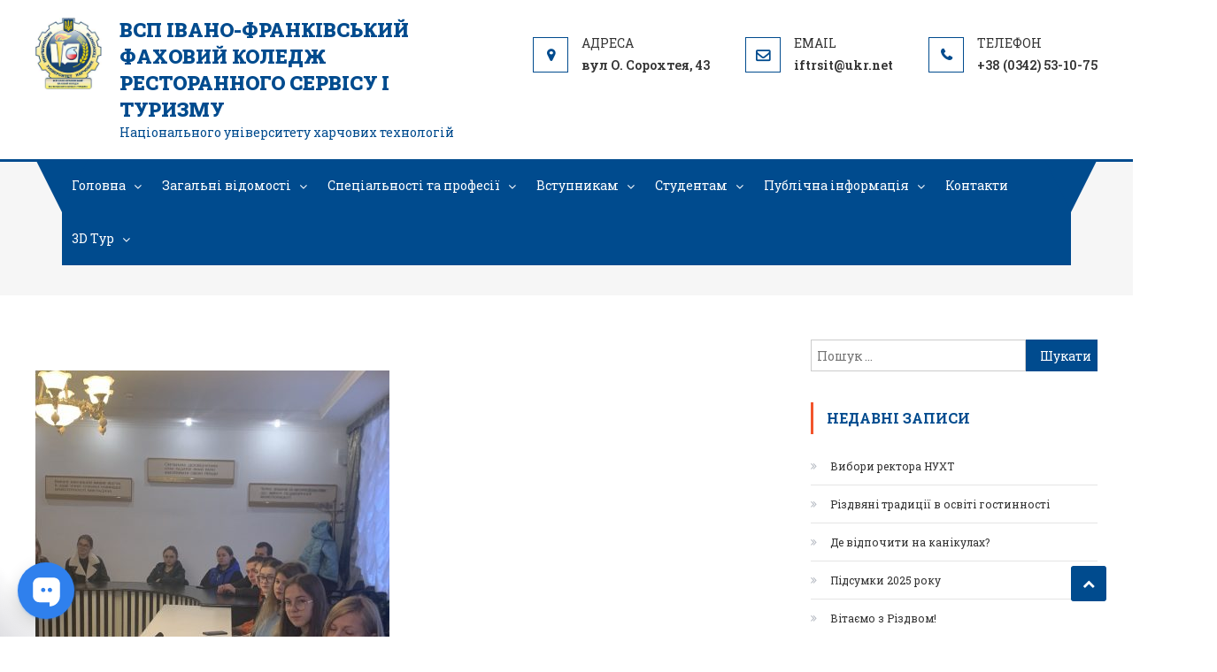

--- FILE ---
content_type: text/html; charset=UTF-8
request_url: https://rst.if.ua/2023/03/16/mizhnarodna-spivpratsya/9-3/
body_size: 15587
content:
<!DOCTYPE html>
<html dir="ltr" lang="uk" prefix="og: https://ogp.me/ns#">
<head>
<meta charset="UTF-8">
<meta name="viewport" content="width=device-width, initial-scale=1">
<link rel="profile" href="http://gmpg.org/xfn/11">
<link rel="pingback" href="https://rst.if.ua/xmlrpc.php">

<title>9 | ВСП Івано-Франківський фаховий коледж ресторанного сервісу і туризму</title>

		<!-- All in One SEO 4.6.4 - aioseo.com -->
		<meta name="robots" content="max-image-preview:large" />
		<link rel="canonical" href="https://rst.if.ua/2023/03/16/mizhnarodna-spivpratsya/9-3/" />
		<meta name="generator" content="All in One SEO (AIOSEO) 4.6.4" />
		<meta property="og:locale" content="uk_UA" />
		<meta property="og:site_name" content="ВСП Івано-Франківський фаховий коледж ресторанного сервісу і туризму | 17" />
		<meta property="og:type" content="article" />
		<meta property="og:title" content="9 | ВСП Івано-Франківський фаховий коледж ресторанного сервісу і туризму" />
		<meta property="og:url" content="https://rst.if.ua/2023/03/16/mizhnarodna-spivpratsya/9-3/" />
		<meta property="og:image" content="https://rst.if.ua/wp-content/uploads/2023/03/9-1.jpg" />
		<meta property="og:image:secure_url" content="https://rst.if.ua/wp-content/uploads/2023/03/9-1.jpg" />
		<meta property="og:image:width" content="1200" />
		<meta property="og:image:height" content="1600" />
		<meta property="article:published_time" content="2023-03-16T11:46:28+00:00" />
		<meta property="article:modified_time" content="2023-03-16T11:46:28+00:00" />
		<meta property="article:publisher" content="https://facebook.com/Івано-Франківський коледж РСіТ НУХТ" />
		<script type="application/ld+json" class="aioseo-schema">
			{"@context":"https:\/\/schema.org","@graph":[{"@type":"BreadcrumbList","@id":"https:\/\/rst.if.ua\/2023\/03\/16\/mizhnarodna-spivpratsya\/9-3\/#breadcrumblist","itemListElement":[{"@type":"ListItem","@id":"https:\/\/rst.if.ua\/#listItem","position":1,"name":"\u0413\u043e\u043b\u043e\u0432\u043d\u0430","item":"https:\/\/rst.if.ua\/","nextItem":"https:\/\/rst.if.ua\/2023\/03\/16\/mizhnarodna-spivpratsya\/9-3\/#listItem"},{"@type":"ListItem","@id":"https:\/\/rst.if.ua\/2023\/03\/16\/mizhnarodna-spivpratsya\/9-3\/#listItem","position":2,"name":"9","previousItem":"https:\/\/rst.if.ua\/#listItem"}]},{"@type":"ItemPage","@id":"https:\/\/rst.if.ua\/2023\/03\/16\/mizhnarodna-spivpratsya\/9-3\/#itempage","url":"https:\/\/rst.if.ua\/2023\/03\/16\/mizhnarodna-spivpratsya\/9-3\/","name":"9 | \u0412\u0421\u041f \u0406\u0432\u0430\u043d\u043e-\u0424\u0440\u0430\u043d\u043a\u0456\u0432\u0441\u044c\u043a\u0438\u0439 \u0444\u0430\u0445\u043e\u0432\u0438\u0439 \u043a\u043e\u043b\u0435\u0434\u0436 \u0440\u0435\u0441\u0442\u043e\u0440\u0430\u043d\u043d\u043e\u0433\u043e \u0441\u0435\u0440\u0432\u0456\u0441\u0443 \u0456 \u0442\u0443\u0440\u0438\u0437\u043c\u0443","inLanguage":"uk","isPartOf":{"@id":"https:\/\/rst.if.ua\/#website"},"breadcrumb":{"@id":"https:\/\/rst.if.ua\/2023\/03\/16\/mizhnarodna-spivpratsya\/9-3\/#breadcrumblist"},"author":{"@id":"https:\/\/rst.if.ua\/author\/rstredaktor\/#author"},"creator":{"@id":"https:\/\/rst.if.ua\/author\/rstredaktor\/#author"},"datePublished":"2023-03-16T13:46:28+02:00","dateModified":"2023-03-16T13:46:28+02:00"},{"@type":"Organization","@id":"https:\/\/rst.if.ua\/#organization","name":"\u0412\u0421\u041f \"\u0406\u0432\u0430\u043d\u043e-\u0424\u0440\u0430\u043d\u043a\u0456\u0432\u0441\u044c\u043a\u0438\u0439 \u0444\u0430\u0445\u043e\u0432\u0438\u0439 \u043a\u043e\u043b\u0435\u0434\u0436 \u0440\u0435\u0441\u0442\u043e\u0440\u0430\u043d\u043d\u043e\u0433\u043e \u0441\u0435\u0440\u0432\u0456\u0441\u0443 \u0456 \u0442\u0443\u0440\u0438\u0437\u043c\u0443 \u041d\u0423\u0425\u0422\"","description":"\u041d\u0430\u0446\u0456\u043e\u043d\u0430\u043b\u044c\u043d\u043e\u0433\u043e \u0443\u043d\u0456\u0432\u0435\u0440\u0441\u0438\u0442\u0435\u0442\u0443 \u0445\u0430\u0440\u0447\u043e\u0432\u0438\u0445 \u0442\u0435\u0445\u043d\u043e\u043b\u043e\u0433\u0456\u0439","url":"https:\/\/rst.if.ua\/","telephone":"+380973865703","logo":{"@type":"ImageObject","url":"https:\/\/rst.if.ua\/wp-content\/uploads\/2023\/03\/cropped-EMBLEMA-2020.png","@id":"https:\/\/rst.if.ua\/2023\/03\/16\/mizhnarodna-spivpratsya\/9-3\/#organizationLogo","width":361,"height":389},"image":{"@id":"https:\/\/rst.if.ua\/2023\/03\/16\/mizhnarodna-spivpratsya\/9-3\/#organizationLogo"},"sameAs":["https:\/\/facebook.com\/\u0406\u0432\u0430\u043d\u043e-\u0424\u0440\u0430\u043d\u043a\u0456\u0432\u0441\u044c\u043a\u0438\u0439 \u043a\u043e\u043b\u0435\u0434\u0436 \u0420\u0421\u0456\u0422 \u041d\u0423\u0425\u0422","https:\/\/instagram.com\/\u0406\u0432\u0430\u043d\u043e-\u0424\u0440\u0430\u043d\u043a\u0456\u0432\u0441\u044c\u043a\u0438\u0439 \u043a\u043e\u043b\u0435\u0434\u0436 \u0420\u0421\u0456\u0422 \u041d\u0423\u0425\u0422"]},{"@type":"Person","@id":"https:\/\/rst.if.ua\/author\/rstredaktor\/#author","url":"https:\/\/rst.if.ua\/author\/rstredaktor\/","name":"rstredaktor","image":{"@type":"ImageObject","@id":"https:\/\/rst.if.ua\/2023\/03\/16\/mizhnarodna-spivpratsya\/9-3\/#authorImage","url":"https:\/\/secure.gravatar.com\/avatar\/b61de2d1288f314c85efef689ee07e56?s=96&d=mm&r=g","width":96,"height":96,"caption":"rstredaktor"}},{"@type":"WebSite","@id":"https:\/\/rst.if.ua\/#website","url":"https:\/\/rst.if.ua\/","name":"\u0412\u0421\u041f \u0406\u0432\u0430\u043d\u043e-\u0424\u0440\u0430\u043d\u043a\u0456\u0432\u0441\u044c\u043a\u0438\u0439 \u0444\u0430\u0445\u043e\u0432\u0438\u0439 \u043a\u043e\u043b\u0435\u0434\u0436 \u0440\u0435\u0441\u0442\u043e\u0440\u0430\u043d\u043d\u043e\u0433\u043e \u0441\u0435\u0440\u0432\u0456\u0441\u0443 \u0456 \u0442\u0443\u0440\u0438\u0437\u043c\u0443","description":"\u041d\u0430\u0446\u0456\u043e\u043d\u0430\u043b\u044c\u043d\u043e\u0433\u043e \u0443\u043d\u0456\u0432\u0435\u0440\u0441\u0438\u0442\u0435\u0442\u0443 \u0445\u0430\u0440\u0447\u043e\u0432\u0438\u0445 \u0442\u0435\u0445\u043d\u043e\u043b\u043e\u0433\u0456\u0439","inLanguage":"uk","publisher":{"@id":"https:\/\/rst.if.ua\/#organization"}}]}
		</script>
		<!-- All in One SEO -->

<link rel='dns-prefetch' href='//cdnjs.cloudflare.com' />
<link rel='dns-prefetch' href='//fonts.googleapis.com' />
<link rel='dns-prefetch' href='//s.w.org' />
<link rel="alternate" type="application/rss+xml" title="ВСП Івано-Франківський фаховий коледж ресторанного сервісу і туризму &raquo; стрічка" href="https://rst.if.ua/feed/" />
<link rel="alternate" type="application/rss+xml" title="ВСП Івано-Франківський фаховий коледж ресторанного сервісу і туризму &raquo; Канал коментарів" href="https://rst.if.ua/comments/feed/" />
		<!-- This site uses the Google Analytics by MonsterInsights plugin v8.14.1 - Using Analytics tracking - https://www.monsterinsights.com/ -->
		<!-- Note: MonsterInsights is not currently configured on this site. The site owner needs to authenticate with Google Analytics in the MonsterInsights settings panel. -->
					<!-- No UA code set -->
				<!-- / Google Analytics by MonsterInsights -->
				<script type="text/javascript">
			window._wpemojiSettings = {"baseUrl":"https:\/\/s.w.org\/images\/core\/emoji\/12.0.0-1\/72x72\/","ext":".png","svgUrl":"https:\/\/s.w.org\/images\/core\/emoji\/12.0.0-1\/svg\/","svgExt":".svg","source":{"concatemoji":"https:\/\/rst.if.ua\/wp-includes\/js\/wp-emoji-release.min.js?ver=5.4.18"}};
			/*! This file is auto-generated */
			!function(e,a,t){var n,r,o,i=a.createElement("canvas"),p=i.getContext&&i.getContext("2d");function s(e,t){var a=String.fromCharCode;p.clearRect(0,0,i.width,i.height),p.fillText(a.apply(this,e),0,0);e=i.toDataURL();return p.clearRect(0,0,i.width,i.height),p.fillText(a.apply(this,t),0,0),e===i.toDataURL()}function c(e){var t=a.createElement("script");t.src=e,t.defer=t.type="text/javascript",a.getElementsByTagName("head")[0].appendChild(t)}for(o=Array("flag","emoji"),t.supports={everything:!0,everythingExceptFlag:!0},r=0;r<o.length;r++)t.supports[o[r]]=function(e){if(!p||!p.fillText)return!1;switch(p.textBaseline="top",p.font="600 32px Arial",e){case"flag":return s([127987,65039,8205,9895,65039],[127987,65039,8203,9895,65039])?!1:!s([55356,56826,55356,56819],[55356,56826,8203,55356,56819])&&!s([55356,57332,56128,56423,56128,56418,56128,56421,56128,56430,56128,56423,56128,56447],[55356,57332,8203,56128,56423,8203,56128,56418,8203,56128,56421,8203,56128,56430,8203,56128,56423,8203,56128,56447]);case"emoji":return!s([55357,56424,55356,57342,8205,55358,56605,8205,55357,56424,55356,57340],[55357,56424,55356,57342,8203,55358,56605,8203,55357,56424,55356,57340])}return!1}(o[r]),t.supports.everything=t.supports.everything&&t.supports[o[r]],"flag"!==o[r]&&(t.supports.everythingExceptFlag=t.supports.everythingExceptFlag&&t.supports[o[r]]);t.supports.everythingExceptFlag=t.supports.everythingExceptFlag&&!t.supports.flag,t.DOMReady=!1,t.readyCallback=function(){t.DOMReady=!0},t.supports.everything||(n=function(){t.readyCallback()},a.addEventListener?(a.addEventListener("DOMContentLoaded",n,!1),e.addEventListener("load",n,!1)):(e.attachEvent("onload",n),a.attachEvent("onreadystatechange",function(){"complete"===a.readyState&&t.readyCallback()})),(n=t.source||{}).concatemoji?c(n.concatemoji):n.wpemoji&&n.twemoji&&(c(n.twemoji),c(n.wpemoji)))}(window,document,window._wpemojiSettings);
		</script>
		<style type="text/css">
img.wp-smiley,
img.emoji {
	display: inline !important;
	border: none !important;
	box-shadow: none !important;
	height: 1em !important;
	width: 1em !important;
	margin: 0 .07em !important;
	vertical-align: -0.1em !important;
	background: none !important;
	padding: 0 !important;
}
</style>
	<link data-optimized="1" rel='stylesheet' id='contact-form-7-css'  href='https://rst.if.ua/wp-content/litespeed/css/bed759a792a607de7f94e90fb704ff85.css?ver=ebe70' type='text/css' media='all' />
<link data-optimized="1" rel='stylesheet' id='mpcx-lightbox-css'  href='https://rst.if.ua/wp-content/litespeed/css/1d13d51891ea45ac83827d55b8941bc1.css?ver=5450b' type='text/css' media='all' />
<link data-optimized="1" rel='stylesheet' id='rt-tpg-css'  href='https://rst.if.ua/wp-content/litespeed/css/d80284e8134e4ed78c45e1d511415233.css?ver=cc34d' type='text/css' media='all' />
<link data-optimized="1" rel='stylesheet' id='hfe-style-css'  href='https://rst.if.ua/wp-content/litespeed/css/18016fa8ce85d1649bfb0dd06bc4bcd2.css?ver=f9930' type='text/css' media='all' />
<link data-optimized="1" rel='stylesheet' id='elementor-icons-css'  href='https://rst.if.ua/wp-content/litespeed/css/75cc7ef64d18f1efbc7f1519249c7bea.css?ver=c5b13' type='text/css' media='all' />
<link data-optimized="1" rel='stylesheet' id='elementor-frontend-css'  href='https://rst.if.ua/wp-content/litespeed/css/5174862718e0569d283b9c4da8452710.css?ver=cd849' type='text/css' media='all' />
<link data-optimized="1" rel='stylesheet' id='elementor-post-2914-css'  href='https://rst.if.ua/wp-content/litespeed/css/4bce58d0e6ee725db32a270f63281a48.css?ver=b9138' type='text/css' media='all' />
<link data-optimized="1" rel='stylesheet' id='elementor-global-css'  href='https://rst.if.ua/wp-content/litespeed/css/9628e9df266b3609ac0c8c10c2c5203a.css?ver=18bb0' type='text/css' media='all' />
<link data-optimized="1" rel='stylesheet' id='font-awesome-css'  href='https://rst.if.ua/wp-content/litespeed/css/19da91a2a44fc17ea2ec02280411ca75.css?ver=65a79' type='text/css' media='all' />
<link rel='stylesheet' id='bootstrap-grid-css'  href='https://cdnjs.cloudflare.com/ajax/libs/twitter-bootstrap/4.3.1/css/bootstrap-grid.min.css?ver=5.4.18' type='text/css' media='all' />
<link rel='stylesheet' id='scholarship-fonts-css'  href='https://fonts.googleapis.com/css?family=Roboto+Slab%3A300italic%2C400italic%2C700italic%2C400%2C300%2C700&#038;subset=latin%2Clatin-ext' type='text/css' media='all' />
<link data-optimized="1" rel='stylesheet' id='lightslider-style-css'  href='https://rst.if.ua/wp-content/litespeed/css/a7f03aabf552a2e7ea005cf55aad355b.css?ver=56c11' type='text/css' media='all' />
<link data-optimized="1" rel='stylesheet' id='scholarship-style-css'  href='https://rst.if.ua/wp-content/litespeed/css/a501c3bacc2394898ac1c695461b00c6.css?ver=d1688' type='text/css' media='all' />
<style id='scholarship-style-inline-css' type='text/css'>
 a,a:hover,a:focus,a:active,.entry-footer a:hover,.comment-author .fn .url:hover .commentmetadata .comment-edit-link,#cancel-comment-reply-link,#cancel-comment-reply-link:before,.logged-in-as a,.header-elements-holder .top-info::after,.widget hover,.widget a:hover::before,.widget li:hover::before,.widget .widget-title,.scholarship_grid_layout .post-title a:hover,.scholarship_portfolio .single-post-wrapper .portfolio-title-wrapper .portfolio-link,.team-title-wrapper .post-title a:hover,.latest-posts-wrapper .byline a:hover,.latest-posts-wrapper .posted-on a:hover,.latest-posts-wrapper .news-title a:hover,.entry-title a:hover,.entry-meta span a:hover,.post-readmore a:hover,.grid-archive-layout .entry-title a:hover,.widget a:hover, .widget a:hover::before, .widget li:hover::before,.home.blog .archive-content-wrapper .entry-title a:hover {
                    color:#004b8e;
                }
.navigation .nav-links a:hover,.bttn:hover,button,input[type='button']:hover,input[type='reset']:hover,input[type='submit']:hover,.edit-link .post-edit-link,.reply .comment-reply-link,#masthead .menu-search-wrapper,#site-navigation ul.sub-menu,#site-navigation ul.children,.header-search-wrapper .search-submit,.mt-slider-btn-wrap .slider-btn:hover,.mt-slider-btn-wrap .slider-btn:first-child,.scholarship-slider-wrapper .lSAction>a:hover,.widget_search .search-submit,.team-wrapper .team-desc-wrapper,.site-info,#mt-scrollup,.scholarship_latest_blog .news-more:hover{
                   background:#004b8e;
                }
.navigation .nav-links a,.bttn,button,input[type='button'],input[type='reset'],input[type='submit'],.header-elements-holder .top-info::after,.mt-slider-btn-wrap .slider-btn:hover,.mt-slider-btn-wrap .slider-btn:first-child,.widget_search .search-submit,.cta-btn-wrap a:hover{
                  border-color:#004b8e;
               }
.comment-list .comment-body,#masthead .menu-search-wrapper::before,#masthead .menu-search-wrapper::after{
                  border-top-color:#004b8e;
                }
#masthead,.site-info:before,.site-info:after,.site-info-wrapper {
                  border-bottom-color:#004b8e;
                }
#site-navigation ul li.current-menu-item > a,#site-navigation ul li.current-menu-ancestor>a,#site-navigation ul li:hover>a,#site-navigation ul li.current_page_ancestor > a,.header-search-wrapper .search-submit:hover,.mt-slider-btn-wrap .slider-btn,.mt-slider-btn-wrap .slider-btn:first-child:hover,.widget .scholarship-widget-wrapper .widget-title::before,.widget .scholarship-widget-wrapper .widget-title::after,.cta-btn-wrap a,.scholarship_portfolio .single-post-wrapper .portfolio-title-wrapper .portfolio-link:hover,.scholarship_latest_blog .news-more,#mt-scrollup:hover{
                   background:#f2552c;
                }
.scholarship_call_to_action .section-wrapper::before,.scholarship_portfolio .single-post-wrapper .portfolio-title-wrapper,.scholarship_testimonials .section-wrapper::before{
                    background:rgba( 0,75,142,0.9 )
                }
.header-search-wrapper .search-main:hover,.site-info a:hover{
                   color:#f2552c;
                }
.header-search-wrapper .search-submit:hover{
                   border-color:#f2552c;
                }
.widget .widget-title{
                   border-left-color:#f2552c;
                }
.site-title a, .site-description {
                            color:#004b8e;
                        }

</style>
<link data-optimized="1" rel='stylesheet' id='scholarship-responsive-style-css'  href='https://rst.if.ua/wp-content/litespeed/css/9efa8f4f1913ac4e9f88c1eccf6f93ad.css?ver=ab60e' type='text/css' media='all' />
<link rel='stylesheet' id='google-fonts-1-css'  href='https://fonts.googleapis.com/css?family=Roboto%3A100%2C100italic%2C200%2C200italic%2C300%2C300italic%2C400%2C400italic%2C500%2C500italic%2C600%2C600italic%2C700%2C700italic%2C800%2C800italic%2C900%2C900italic%7CRoboto+Slab%3A100%2C100italic%2C200%2C200italic%2C300%2C300italic%2C400%2C400italic%2C500%2C500italic%2C600%2C600italic%2C700%2C700italic%2C800%2C800italic%2C900%2C900italic&#038;display=auto&#038;subset=cyrillic&#038;ver=5.4.18' type='text/css' media='all' />
<script type='text/javascript' src='https://rst.if.ua/wp-includes/js/jquery/jquery.js?ver=1.12.4-wp'></script>
<script type='text/javascript' src='https://rst.if.ua/wp-includes/js/jquery/jquery-migrate.min.js?ver=1.4.1'></script>
<script type='text/javascript' src='https://rst.if.ua/wp-content/themes/scholarship/assets/js/custom-script.js?ver=1.0.0'></script>
<link rel='https://api.w.org/' href='https://rst.if.ua/wp-json/' />
<link rel="EditURI" type="application/rsd+xml" title="RSD" href="https://rst.if.ua/xmlrpc.php?rsd" />
<link rel="wlwmanifest" type="application/wlwmanifest+xml" href="https://rst.if.ua/wp-includes/wlwmanifest.xml" /> 
<meta name="generator" content="WordPress 5.4.18" />
<link rel='shortlink' href='https://rst.if.ua/?p=3528' />
<link rel="alternate" type="application/json+oembed" href="https://rst.if.ua/wp-json/oembed/1.0/embed?url=https%3A%2F%2Frst.if.ua%2F2023%2F03%2F16%2Fmizhnarodna-spivpratsya%2F9-3%2F" />
<link rel="alternate" type="text/xml+oembed" href="https://rst.if.ua/wp-json/oembed/1.0/embed?url=https%3A%2F%2Frst.if.ua%2F2023%2F03%2F16%2Fmizhnarodna-spivpratsya%2F9-3%2F&#038;format=xml" />
<link rel="icon" href="https://rst.if.ua/wp-content/uploads/2020/06/EMBLEMA-2020.png" sizes="32x32" />
<link rel="icon" href="https://rst.if.ua/wp-content/uploads/2020/06/EMBLEMA-2020.png" sizes="192x192" />
<link rel="apple-touch-icon" href="https://rst.if.ua/wp-content/uploads/2020/06/EMBLEMA-2020.png" />
<meta name="msapplication-TileImage" content="https://rst.if.ua/wp-content/uploads/2020/06/EMBLEMA-2020.png" />
		<style type="text/css" id="wp-custom-css">
			/* Синя смуга — без фіксованої висоти */
.site-info-wrapper{
  padding: 8px 0 !important;   /* лише внутрішні відступи */
  height: auto !important;
  min-height: unset !important;
  max-height: none !important;

  /* прямокутник */
  -webkit-clip-path: none !important;
  clip-path: none !important;
}

/* Контент у два рядки, по центру */
.site-info-wrapper .site-info .mt-container{
  display: flex !important;
  flex-direction: column !important;
  align-items: center !important;
  justify-content: center !important;
  gap: 6px !important;
}

/* Копірайт */
.site-info-wrapper .scholarship-copyright-wrapper{
  margin: 0 !important;
  text-align: center !important;
  line-height: 1.3 !important;
}

/* Меню */
.site-info-wrapper .mt-sub-footer-right{
  width: 100% !important;
  display: flex !important;
  justify-content: center !important;
}

.site-info-wrapper .mt-sub-footer-right .footer-navigation ul{
  margin: 0 !important;
  padding: 0 !important;
  list-style: none !important;
  display: flex !important;
  justify-content: center !important;
  gap: 14px !important;
  flex-wrap: wrap !important; /* якщо тексту більше — смуга автоматично стане вищою */
}
/* SUB-FOOTER: прямокутник з авто-висотою */

/* прибираємо всі декоративні фігури */
footer#colophon .site-info-wrapper:before,
footer#colophon .site-info-wrapper:after,
footer#colophon .site-info:before,
footer#colophon .site-info:after{
  display: none !important;
  content: none !important;
}

/* сама синя смуга — без фіксованої висоти */
footer#colophon .site-info-wrapper{
  height: auto !important;
  min-height: unset !important;
  padding: 10px 0 !important;
  -webkit-clip-path: none !important;
  clip-path: none !important;
}

/* контент по центру в два рядки */
footer#colophon .site-info .mt-container{
  display: flex !important;
  flex-direction: column !important;
  align-items: center !important;
  justify-content: center !important;
  gap: 6px !important;
}

/* копірайт */
footer#colophon .scholarship-copyright-wrapper{
  margin: 0 !important;
  text-align: center !important;
  line-height: 1.3 !important;
}

/* меню */
footer#colophon .mt-sub-footer-right{
  width: 100% !important;
  display: flex !important;
  justify-content: center !important;
}

footer#colophon .footer-navigation ul{
  margin: 0 !important;
  padding: 0 !important;
  list-style: none !important;
  display: flex !important;
  justify-content: center !important;
  gap: 14px !important;
  flex-wrap: wrap !important; /* більше пунктів → більша висота */
}

footer#colophon .footer-navigation a{
  font-size: 13px !important;
  line-height: 1.2 !important;
}


		</style>
			
<div id="fb-root"></div>
<script async defer crossorigin="anonymous" src="https://connect.facebook.net/uk_UA/sdk.js#xfbml=1&version=v3.2"></script>
</head>

<body class="attachment attachment-template-default single single-attachment postid-3528 attachmentid-3528 attachment-jpeg wp-custom-logo ehf-template-scholarship ehf-stylesheet-scholarship group-blog right-sidebar elementor-default elementor-kit-2914">
	
	
<div id="page" class="site">
	
	
	<header id="masthead" class="site-header" role="banner">		<div class="logo-ads-wrapper clearfix">
			<div class="mt-container">
				<div class="site-branding">
					<a href="https://rst.if.ua/" class="custom-logo-link" rel="home"><img width="361" height="389" src="https://rst.if.ua/wp-content/uploads/2020/06/cropped-EMBLEMA-2020.png" class="custom-logo" alt="ВСП Івано-Франківський фаховий коледж ресторанного сервісу і туризму" /></a>											<div class="site-title-wrapper">
															<p class="site-title"><a href="https://rst.if.ua/" rel="home">ВСП Івано-Франківський фаховий коледж ресторанного сервісу і туризму</a></p>
															<p class="site-description">Національного університету харчових технологій</p>
													</div><!-- .site-title-wrapper -->
									</div><!-- .site-branding -->			
<div class="header-elements-holder"><a href="https://goo.gl/maps/FfA941FCxK1UCaZ19" target="_blank"><span class="top-address top-info">вул О. Сорохтея, 43</span></a><a href="mailto:&#105;f&#116;r&#115;it&#064;u&#107;r.ne&#116;"><span class="top-email top-info">&#105;&#102;&#116;&#114;&#115;it&#064;uk&#114;&#046;net</span></a><a href="tel:+38 (0342) 53-10-75"><span class="top-phone top-info">+38 (0342) 53-10-75</span></a></div><!-- .header-elements-holder --><div class="clearfix"> </div></div><!-- .mt-container --></div><!-- .logo-ads-wrapper -->		<div class="menu-search-wrapper">
				<nav id="site-navigation" class="main-navigation" role="navigation">
					<div class="menu-toggle hide"> <i class="fa fa-navicon"> </i> </div>
					<div class="menu-golovne-menyu-container"><ul id="primary-menu" class="menu"><li id="menu-item-10" class="menu-item menu-item-type-custom menu-item-object-custom menu-item-has-children menu-item-10"><a href="/">Головна</a>
<ul class="sub-menu">
	<li id="menu-item-7173" class="menu-item menu-item-type-post_type menu-item-object-page menu-item-7173"><a href="https://rst.if.ua/skrynka-doviry/">Скринька довіри</a></li>
	<li id="menu-item-3785" class="menu-item menu-item-type-taxonomy menu-item-object-category menu-item-3785"><a href="https://rst.if.ua/category/novyny-koledzhu/">Новини коледжу</a></li>
	<li id="menu-item-7806" class="menu-item menu-item-type-post_type menu-item-object-page menu-item-7806"><a href="https://rst.if.ua/profspilka-pratsivnykiv/">Профспілка працівників</a></li>
	<li id="menu-item-4260" class="menu-item menu-item-type-taxonomy menu-item-object-category menu-item-4260"><a href="https://rst.if.ua/category/fotogalereya/">Фотогалерея</a></li>
	<li id="menu-item-4517" class="menu-item menu-item-type-taxonomy menu-item-object-category menu-item-4517"><a href="https://rst.if.ua/category/uspishni-vypusknyky/">Успішні випускники</a></li>
	<li id="menu-item-3879" class="menu-item menu-item-type-taxonomy menu-item-object-category menu-item-has-children menu-item-3879"><a href="https://rst.if.ua/category/my-u-zmi/">Ми у ЗМІ</a>
	<ul class="sub-menu">
		<li id="menu-item-5742" class="menu-item menu-item-type-custom menu-item-object-custom menu-item-5742"><a href="https://youtube.com/@user-ifkoledz-rst-nuht?si=_25PHkWuVD2Vd-9W">YouTube коледжу</a></li>
		<li id="menu-item-4261" class="menu-item menu-item-type-taxonomy menu-item-object-category menu-item-4261"><a href="https://rst.if.ua/category/pedagogichnyj-visnyk-zahidnyj-viter/">Педагогічний вісник &#8220;Західний вітер&#8221;</a></li>
	</ul>
</li>
	<li id="menu-item-4742" class="menu-item menu-item-type-taxonomy menu-item-object-category menu-item-4742"><a href="https://rst.if.ua/category/predmetni-gurtky/">Предметні гуртки</a></li>
</ul>
</li>
<li id="menu-item-16" class="menu-item menu-item-type-custom menu-item-object-custom menu-item-has-children menu-item-16"><a href="#">Загальні відомості</a>
<ul class="sub-menu">
	<li id="menu-item-196" class="menu-item menu-item-type-post_type menu-item-object-page menu-item-196"><a href="https://rst.if.ua/istoriya-koledzhu/">Історія коледжу</a></li>
	<li id="menu-item-197" class="menu-item menu-item-type-post_type menu-item-object-page menu-item-has-children menu-item-197"><a href="https://rst.if.ua/pro-zaklad/">Про заклад</a>
	<ul class="sub-menu">
		<li id="menu-item-5703" class="menu-item menu-item-type-post_type menu-item-object-page menu-item-5703"><a href="https://rst.if.ua/strategiya-rozvytku/">Стратегія розвитку</a></li>
		<li id="menu-item-7017" class="menu-item menu-item-type-post_type menu-item-object-page menu-item-7017"><a href="https://rst.if.ua/dokumenty-na-zdijsnennya-osvitnoyi-diyalnosti/">Документи на здійснення освітньої діяльності</a></li>
		<li id="menu-item-5733" class="menu-item menu-item-type-post_type menu-item-object-page menu-item-5733"><a href="https://rst.if.ua/pravyla-vnutrishnogo-trudovogo-rozporyadku/">Правила внутрішнього трудового розпорядку</a></li>
		<li id="menu-item-195" class="menu-item menu-item-type-post_type menu-item-object-page menu-item-195"><a href="https://rst.if.ua/zdobutky-koledzhu/">Аналіз роботи, здобутки коледжу</a></li>
		<li id="menu-item-227" class="menu-item menu-item-type-post_type menu-item-object-page menu-item-227"><a href="https://rst.if.ua/perevagy-navchalnogo-zakladu/">Переваги навчального закладу</a></li>
		<li id="menu-item-4262" class="menu-item menu-item-type-taxonomy menu-item-object-category menu-item-has-children menu-item-4262"><a href="https://rst.if.ua/category/uspishni-vypusknyky/">Успішні випускники</a>
		<ul class="sub-menu">
			<li id="menu-item-5737" class="menu-item menu-item-type-post_type menu-item-object-page menu-item-5737"><a href="https://rst.if.ua/nashi-vypusknyky-video/">Наші випускники (Відео)</a></li>
		</ul>
</li>
	</ul>
</li>
	<li id="menu-item-193" class="menu-item menu-item-type-post_type menu-item-object-page menu-item-has-children menu-item-193"><a href="https://rst.if.ua/metodychna-sluzhba/">Методична служба</a>
	<ul class="sub-menu">
		<li id="menu-item-6975" class="menu-item menu-item-type-post_type menu-item-object-page menu-item-6975"><a href="https://rst.if.ua/normatyvno-pravova-dokumentatsiya/">Нормативно-правова документація</a></li>
		<li id="menu-item-5719" class="menu-item menu-item-type-post_type menu-item-object-page menu-item-5719"><a href="https://rst.if.ua/grafik-atestatsiyi-pedagogichnyh-pratsivnykiv/">Атестація</a></li>
		<li id="menu-item-6774" class="menu-item menu-item-type-post_type menu-item-object-page menu-item-6774"><a href="https://rst.if.ua/tsyklovi-komisiyi/">Циклові комісії</a></li>
		<li id="menu-item-6778" class="menu-item menu-item-type-post_type menu-item-object-page menu-item-6778"><a href="https://rst.if.ua/metodychna-sluzhba/peredovyj-pedagogichnyj-dosvid/">Передовий педагогічний досвід</a></li>
		<li id="menu-item-7751" class="menu-item menu-item-type-post_type menu-item-object-page menu-item-has-children menu-item-7751"><a href="https://rst.if.ua/pidvyshhennya-kvalifikatsiyi-2/">Підвищення кваліфікації</a>
		<ul class="sub-menu">
			<li id="menu-item-9166" class="menu-item menu-item-type-taxonomy menu-item-object-category menu-item-9166"><a href="https://rst.if.ua/category/majster-klasy/">Майстер-класи</a></li>
		</ul>
</li>
	</ul>
</li>
	<li id="menu-item-191" class="menu-item menu-item-type-post_type menu-item-object-page menu-item-191"><a href="https://rst.if.ua/administratsiya/">Адміністрація</a></li>
	<li id="menu-item-190" class="menu-item menu-item-type-post_type menu-item-object-page menu-item-has-children menu-item-190"><a href="https://rst.if.ua/pedpratsivnyky/">Педпрацівники</a>
	<ul class="sub-menu">
		<li id="menu-item-1690" class="menu-item menu-item-type-post_type menu-item-object-page menu-item-1690"><a href="https://rst.if.ua/prava-ta-obov-yazky-pedagogichnyh-pratsivnykiv/">Права та обов&#8217;язки педагогічних працівників</a></li>
	</ul>
</li>
	<li id="menu-item-19" class="menu-item menu-item-type-custom menu-item-object-custom menu-item-has-children menu-item-19"><a href="#">Послуги коледжу</a>
	<ul class="sub-menu">
		<li id="menu-item-263" class="menu-item menu-item-type-post_type menu-item-object-page menu-item-263"><a href="https://rst.if.ua/osvitni-poslugy/">Освітні послуги</a></li>
		<li id="menu-item-262" class="menu-item menu-item-type-post_type menu-item-object-page menu-item-262"><a href="https://rst.if.ua/vyrobnychi-poslugy/">Виробничі послуги</a></li>
		<li id="menu-item-1331" class="menu-item menu-item-type-custom menu-item-object-custom menu-item-1331"><a href="https://mydskursy.blogspot.com/">Курсова підготовка</a></li>
	</ul>
</li>
	<li id="menu-item-194" class="menu-item menu-item-type-post_type menu-item-object-page menu-item-has-children menu-item-194"><a href="https://rst.if.ua/mizhnarodna-diyalnist/">Міжнародна діяльність</a>
	<ul class="sub-menu">
		<li id="menu-item-4848" class="menu-item menu-item-type-taxonomy menu-item-object-category menu-item-4848"><a href="https://rst.if.ua/category/miznarodna-spivpratsya/">Міжнародна співпраця</a></li>
	</ul>
</li>
	<li id="menu-item-192" class="menu-item menu-item-type-post_type menu-item-object-page menu-item-192"><a href="https://rst.if.ua/sotsialno-psyhologichna-sluzhba/">Соціально-психологічна служба</a></li>
</ul>
</li>
<li id="menu-item-101" class="menu-item menu-item-type-custom menu-item-object-custom menu-item-has-children menu-item-101"><a href="#">Спеціальності та професії</a>
<ul class="sub-menu">
	<li id="menu-item-280" class="menu-item menu-item-type-custom menu-item-object-custom menu-item-has-children menu-item-280"><a href="#">Спеціальності</a>
	<ul class="sub-menu">
		<li id="menu-item-294" class="menu-item menu-item-type-post_type menu-item-object-page menu-item-294"><a href="https://rst.if.ua/gotelne-obslugovuvannya-2/">Готельне обслуговування</a></li>
		<li id="menu-item-298" class="menu-item menu-item-type-post_type menu-item-object-page menu-item-298"><a href="https://rst.if.ua/marketyng/">Маркетинг</a></li>
		<li id="menu-item-295" class="menu-item menu-item-type-post_type menu-item-object-page menu-item-295"><a href="https://rst.if.ua/restoranne-obslugovuvannya/">Ресторанне обслуговування та кейтеринг</a></li>
		<li id="menu-item-296" class="menu-item menu-item-type-post_type menu-item-object-page menu-item-296"><a href="https://rst.if.ua/turyzm/">Туризм та рекреація</a></li>
		<li id="menu-item-297" class="menu-item menu-item-type-post_type menu-item-object-page menu-item-297"><a href="https://rst.if.ua/harchovi-tehnologiyi/">Харчові технології</a></li>
	</ul>
</li>
	<li id="menu-item-281" class="menu-item menu-item-type-custom menu-item-object-custom menu-item-has-children menu-item-281"><a href="#">Професії</a>
	<ul class="sub-menu">
		<li id="menu-item-319" class="menu-item menu-item-type-post_type menu-item-object-page menu-item-319"><a href="https://rst.if.ua/agent-z-organizatsiyi-turyzmu-pokoyivka/">Агент з організації туризму, покоївка</a></li>
		<li id="menu-item-318" class="menu-item menu-item-type-post_type menu-item-object-page menu-item-318"><a href="https://rst.if.ua/majster-restorannogo-obslugovuvannya/">Майстер ресторанного обслуговування</a></li>
		<li id="menu-item-317" class="menu-item menu-item-type-post_type menu-item-object-page menu-item-317"><a href="https://rst.if.ua/ofitsiant-barmen/">Офіціант – бармен</a></li>
		<li id="menu-item-316" class="menu-item menu-item-type-post_type menu-item-object-page menu-item-316"><a href="https://rst.if.ua/kuhar/">Кухар</a></li>
		<li id="menu-item-1291" class="menu-item menu-item-type-post_type menu-item-object-page menu-item-1291"><a href="https://rst.if.ua/kondyter/">Кондитер</a></li>
		<li id="menu-item-315" class="menu-item menu-item-type-post_type menu-item-object-page menu-item-315"><a href="https://rst.if.ua/prodavec/">Продавець продовольчих і непродовольчих товарів</a></li>
		<li id="menu-item-314" class="menu-item menu-item-type-post_type menu-item-object-page menu-item-314"><a href="https://rst.if.ua/agent-z-postachannya/">Агент з постачання</a></li>
	</ul>
</li>
	<li id="menu-item-5706" class="menu-item menu-item-type-post_type menu-item-object-page menu-item-5706"><a href="https://rst.if.ua/kadrove-zabezpechennya/">Кадрове забезпечення</a></li>
	<li id="menu-item-5673" class="menu-item menu-item-type-post_type menu-item-object-page menu-item-has-children menu-item-5673"><a href="https://rst.if.ua/osvitno-profesijni-programy-fpo/">Освітньо-професійні програми ФПО</a>
	<ul class="sub-menu">
		<li id="menu-item-5698" class="menu-item menu-item-type-post_type menu-item-object-page menu-item-5698"><a href="https://rst.if.ua/kryteriyi-otsinyuvannya/">Критерії оцінювання</a></li>
		<li id="menu-item-5712" class="menu-item menu-item-type-post_type menu-item-object-page menu-item-5712"><a href="https://rst.if.ua/perelik-vybirkovyh-dystsyplin/">Перелік вибіркових дисциплін</a></li>
	</ul>
</li>
	<li id="menu-item-5675" class="menu-item menu-item-type-post_type menu-item-object-page menu-item-5675"><a href="https://rst.if.ua/osvitno-profesijni-programy-pto/">Освітньо-професійні програми ПТО</a></li>
	<li id="menu-item-5715" class="menu-item menu-item-type-post_type menu-item-object-page menu-item-5715"><a href="https://rst.if.ua/programy-kvalifikatsijnyh-ispytiv/">Програми кваліфікаційних іспитів</a></li>
</ul>
</li>
<li id="menu-item-12" class="menu-item menu-item-type-custom menu-item-object-custom menu-item-has-children menu-item-12"><a href="#">Вступникам</a>
<ul class="sub-menu">
	<li id="menu-item-1797" class="menu-item menu-item-type-post_type menu-item-object-page menu-item-1797"><a href="https://rst.if.ua/podaty-zayavu/">Порядок вступу</a></li>
	<li id="menu-item-869" class="menu-item menu-item-type-post_type menu-item-object-page menu-item-has-children menu-item-869"><a href="https://rst.if.ua/pravyla-pryjomu-kvalifikovanyj-robitnyk/perelik-dokumentiv-dlya-vstupu/">Перелік документів для вступу</a>
	<ul class="sub-menu">
		<li id="menu-item-2493" class="menu-item menu-item-type-post_type menu-item-object-page menu-item-2493"><a href="https://rst.if.ua/normatyvni-dokumenty/">Нормативні документи</a></li>
		<li id="menu-item-233" class="menu-item menu-item-type-post_type menu-item-object-page menu-item-233"><a href="https://rst.if.ua/grafik-roboty-pryjmalnoyi-komisiyi/">Графік роботи приймальної комісії</a></li>
	</ul>
</li>
	<li id="menu-item-1806" class="menu-item menu-item-type-post_type menu-item-object-page menu-item-has-children menu-item-1806"><a href="https://rst.if.ua/spetsialnosti-ta-profesiyi/">Спеціальності та професії</a>
	<ul class="sub-menu">
		<li id="menu-item-1809" class="menu-item menu-item-type-post_type menu-item-object-page menu-item-1809"><a href="https://rst.if.ua/pislya-9-go-klasu/">Після 9-го класу</a></li>
		<li id="menu-item-1810" class="menu-item menu-item-type-post_type menu-item-object-page menu-item-1810"><a href="https://rst.if.ua/pislya-11-klasu/">Після 11 класу</a></li>
		<li id="menu-item-4679" class="menu-item menu-item-type-taxonomy menu-item-object-category menu-item-4679"><a href="https://rst.if.ua/category/kursova-pidgotovka/">Курсова підготовка</a></li>
	</ul>
</li>
	<li id="menu-item-20" class="menu-item menu-item-type-custom menu-item-object-custom menu-item-has-children menu-item-20"><a href="#">Правила прийому</a>
	<ul class="sub-menu">
		<li id="menu-item-225" class="menu-item menu-item-type-post_type menu-item-object-page menu-item-225"><a href="https://rst.if.ua/pavyla-pryjomu-molodshyj-spetsialist/">Правила прийому Фаховий молодший бакалавр</a></li>
		<li id="menu-item-224" class="menu-item menu-item-type-post_type menu-item-object-page menu-item-224"><a href="https://rst.if.ua/pravyla-pryjomu-kvalifikovanyj-robitnyk/">Правила прийому Кваліфікований робітник</a></li>
		<li id="menu-item-256" class="menu-item menu-item-type-post_type menu-item-object-page menu-item-256"><a href="https://rst.if.ua/pravyla-pryjomu-kursova-pidgotovka/">Правила прийому слухачів курсової підготовки</a></li>
	</ul>
</li>
	<li id="menu-item-232" class="menu-item menu-item-type-post_type menu-item-object-page menu-item-has-children menu-item-232"><a href="https://rst.if.ua/etapy-vstupnoyi-kampaniyi/">Етапи вступної кампанії</a>
	<ul class="sub-menu">
		<li id="menu-item-1867" class="menu-item menu-item-type-post_type menu-item-object-page menu-item-has-children menu-item-1867"><a href="https://rst.if.ua/vstup-informatsiya/">Вступ інформація</a>
		<ul class="sub-menu">
			<li id="menu-item-1868" class="menu-item menu-item-type-post_type menu-item-object-page menu-item-1868"><a href="https://rst.if.ua/grafik-spivbesid-2/">Графік співбесід для КР</a></li>
			<li id="menu-item-1869" class="menu-item menu-item-type-post_type menu-item-object-page menu-item-1869"><a href="https://rst.if.ua/rozklad-vstupnyh-vyprobuvan/">Графік співбесід для ФМБ</a></li>
		</ul>
</li>
		<li id="menu-item-1895" class="menu-item menu-item-type-post_type menu-item-object-page menu-item-1895"><a href="https://rst.if.ua/obsyag-derzhavnogo-zamovlennya-na-pryjom/">Вартість навчання</a></li>
	</ul>
</li>
	<li id="menu-item-231" class="menu-item menu-item-type-post_type menu-item-object-page menu-item-231"><a href="https://rst.if.ua/programa-vstupnyh-vyprobuvan/">Програма вступних випробувань</a></li>
	<li id="menu-item-230" class="menu-item menu-item-type-post_type menu-item-object-page menu-item-has-children menu-item-230"><a href="https://rst.if.ua/rezultaty-vstupnyh-vyprobuvan/">Результати вступних випробувань</a>
	<ul class="sub-menu">
		<li id="menu-item-1901" class="menu-item menu-item-type-post_type menu-item-object-page menu-item-1901"><a href="https://rst.if.ua/rejtyngovi-spysky/">Рейтингові списки</a></li>
		<li id="menu-item-229" class="menu-item menu-item-type-post_type menu-item-object-page menu-item-229"><a href="https://rst.if.ua/rekomendovani-do-zarahuvannya/">Рекомендовані до зарахування</a></li>
		<li id="menu-item-228" class="menu-item menu-item-type-post_type menu-item-object-page menu-item-228"><a href="https://rst.if.ua/spysky-zarahovanyh/">Списки зарахованих</a></li>
	</ul>
</li>
</ul>
</li>
<li id="menu-item-13" class="menu-item menu-item-type-custom menu-item-object-custom menu-item-has-children menu-item-13"><a href="#">Студентам</a>
<ul class="sub-menu">
	<li id="menu-item-21" class="menu-item menu-item-type-custom menu-item-object-custom menu-item-has-children menu-item-21"><a href="https://vpu18.jimdo.com">Роклад занять</a>
	<ul class="sub-menu">
		<li id="menu-item-347" class="menu-item menu-item-type-post_type menu-item-object-page menu-item-347"><a href="https://rst.if.ua/rozklad-ekzameniv/">Рейтинг груп</a></li>
	</ul>
</li>
	<li id="menu-item-1686" class="menu-item menu-item-type-post_type menu-item-object-page menu-item-has-children menu-item-1686"><a href="https://rst.if.ua/grafik-navchalnogo-protsesu/">Графік навчального процесу</a>
	<ul class="sub-menu">
		<li id="menu-item-5709" class="menu-item menu-item-type-post_type menu-item-object-page menu-item-5709"><a href="https://rst.if.ua/grafik-provedennya-konsultatsij/">Графік проведення консультацій</a></li>
		<li id="menu-item-1694" class="menu-item menu-item-type-post_type menu-item-object-page menu-item-1694"><a href="https://rst.if.ua/navchalni-predmety/">Навчальні предмети</a></li>
	</ul>
</li>
	<li id="menu-item-1688" class="menu-item menu-item-type-post_type menu-item-object-page menu-item-has-children menu-item-1688"><a href="https://rst.if.ua/prava-ta-obov-yazky-studentiv/">Права та обов&#8217;язки студентів і батьків</a>
	<ul class="sub-menu">
		<li id="menu-item-4155" class="menu-item menu-item-type-post_type menu-item-object-page menu-item-4155"><a href="https://rst.if.ua/forma-odyagu-v-koledzhi/">Форма одягу в коледжі</a></li>
		<li id="menu-item-4165" class="menu-item menu-item-type-post_type menu-item-object-page menu-item-4165"><a href="https://rst.if.ua/spetsialna-forma/">Спеціальна форма</a></li>
	</ul>
</li>
	<li id="menu-item-251" class="menu-item menu-item-type-post_type menu-item-object-page menu-item-has-children menu-item-251"><a href="https://rst.if.ua/studentske-samovryaduvannya/">Студентське самоврядування</a>
	<ul class="sub-menu">
		<li id="menu-item-5682" class="menu-item menu-item-type-post_type menu-item-object-page menu-item-5682"><a href="https://rst.if.ua/protokoly-studentskoyi-rady/">Протоколи студентської ради</a></li>
		<li id="menu-item-250" class="menu-item menu-item-type-post_type menu-item-object-page menu-item-250"><a href="https://rst.if.ua/gurtogytok/">Гуртожиток</a></li>
		<li id="menu-item-9347" class="menu-item menu-item-type-taxonomy menu-item-object-category menu-item-9347"><a href="https://rst.if.ua/category/vyhovni-godyny/">Виховні години</a></li>
		<li id="menu-item-9506" class="menu-item menu-item-type-taxonomy menu-item-object-category menu-item-9506"><a href="https://rst.if.ua/category/ekskursiyi/">Екскурсії</a></li>
		<li id="menu-item-249" class="menu-item menu-item-type-post_type menu-item-object-page menu-item-249"><a href="https://rst.if.ua/dozvillya-studentiv/">Дозвілля студентів</a></li>
		<li id="menu-item-4499" class="menu-item menu-item-type-taxonomy menu-item-object-category menu-item-4499"><a href="https://rst.if.ua/category/predmetni-gurtky/">Предметні гуртки</a></li>
	</ul>
</li>
	<li id="menu-item-166" class="menu-item menu-item-type-custom menu-item-object-custom menu-item-166"><a href="http://dn.rst.if.ua/moodle30/">Дистанційне навчання</a></li>
	<li id="menu-item-167" class="menu-item menu-item-type-custom menu-item-object-custom menu-item-167"><a href="http://dn.rst.if.ua/moodle30/course/index.php?categoryid=138">Електронна бібліотека</a></li>
	<li id="menu-item-9380" class="menu-item menu-item-type-taxonomy menu-item-object-category menu-item-has-children menu-item-9380"><a href="https://rst.if.ua/category/praktychni-zanyattya/">Практичні заняття</a>
	<ul class="sub-menu">
		<li id="menu-item-4754" class="menu-item menu-item-type-taxonomy menu-item-object-category menu-item-4754"><a href="https://rst.if.ua/category/praktyka-na-suchasnyh-pidpryyemstvah/">Практика на сучасних підприємствах</a></li>
		<li id="menu-item-247" class="menu-item menu-item-type-post_type menu-item-object-page menu-item-247"><a href="https://rst.if.ua/mizhnarodna-praktyka/">Міжнародна практика</a></li>
	</ul>
</li>
	<li id="menu-item-1692" class="menu-item menu-item-type-post_type menu-item-object-page menu-item-1692"><a href="https://rst.if.ua/informatsiya-dlya-vypusknykiv/">Інформація для випускників</a></li>
</ul>
</li>
<li id="menu-item-17" class="menu-item menu-item-type-custom menu-item-object-custom menu-item-has-children menu-item-17"><a href="#">Публічна інформація</a>
<ul class="sub-menu">
	<li id="menu-item-9253" class="menu-item menu-item-type-post_type menu-item-object-post menu-item-9253"><a href="https://rst.if.ua/2025/10/27/vybory-rektora-nuht-2026/">Вибори ректора НУХТ-2026</a></li>
	<li id="menu-item-5686" class="menu-item menu-item-type-post_type menu-item-object-page menu-item-5686"><a href="https://rst.if.ua/kolektyvnyj-dogovir/">Колективний договір</a></li>
	<li id="menu-item-1684" class="menu-item menu-item-type-post_type menu-item-object-page menu-item-has-children menu-item-1684"><a href="https://rst.if.ua/zvit-pro-vykorystannya-koshtiv/">Звіт про використання коштів</a>
	<ul class="sub-menu">
		<li id="menu-item-1681" class="menu-item menu-item-type-post_type menu-item-object-page menu-item-1681"><a href="https://rst.if.ua/koshtorys-na-potochnyj-rik/">Кошторис на поточний рік</a></li>
	</ul>
</li>
	<li id="menu-item-9839" class="menu-item menu-item-type-post_type menu-item-object-page menu-item-9839"><a href="https://rst.if.ua/prozorist-finansuvannya-praktyky-ta-navchannya/">Прозорість фінансування практики та навчання</a></li>
	<li id="menu-item-275" class="menu-item menu-item-type-post_type menu-item-object-page menu-item-275"><a href="https://rst.if.ua/instruktsiya-pro-provedennya-tenderiv/">Інструкція про проведення тендерів</a></li>
	<li id="menu-item-6950" class="menu-item menu-item-type-post_type menu-item-object-page menu-item-6950"><a href="https://rst.if.ua/bezbar-yernist/">Безбар’єрність</a></li>
	<li id="menu-item-274" class="menu-item menu-item-type-post_type menu-item-object-page menu-item-has-children menu-item-274"><a href="https://rst.if.ua/pologennia/">Положення</a>
	<ul class="sub-menu">
		<li id="menu-item-272" class="menu-item menu-item-type-post_type menu-item-object-page menu-item-272"><a href="https://rst.if.ua/instruktsiya-pro-bezpeku-v-interneti/">Інструкції</a></li>
	</ul>
</li>
	<li id="menu-item-273" class="menu-item menu-item-type-post_type menu-item-object-page menu-item-273"><a href="https://rst.if.ua/instruktsiya-pro-cyviln-zakhyst/">Цивільний захист</a></li>
</ul>
</li>
<li id="menu-item-169" class="menu-item menu-item-type-post_type menu-item-object-page menu-item-169"><a href="https://rst.if.ua/contacts/">Контакти</a></li>
<li id="menu-item-161" class="menu-item menu-item-type-post_type menu-item-object-page menu-item-has-children menu-item-161"><a href="https://rst.if.ua/3d-tur/">3D Тур</a>
<ul class="sub-menu">
	<li id="menu-item-3787" class="menu-item menu-item-type-taxonomy menu-item-object-category menu-item-3787"><a href="https://rst.if.ua/category/video/">Відео</a></li>
</ul>
</li>
</ul></div>				</nav><!-- #site-navigation -->

				        </div><!-- .menu-search-wrapper -->
</header><!-- #masthead -->
	<div id="content" class="site-content">
		
					<header class="entry-header">
	            <div class="mt-container">
	    			<h1 class="entry-title">9</h1>	            </div><!-- .mt-container -->
			</header><!-- .entry-header -->
				
		<div class="mt-container">
	<div id="primary" class="content-area">
		<main id="main" class="site-main" role="main">

		
<article id="post-3528" class="post-3528 attachment type-attachment status-inherit hentry">

	<div class="entry-content">
        <div class="single-post-image">
            <figure></figure>
        </div>
				<p class="attachment"><a href='https://rst.if.ua/wp-content/uploads/2023/03/9-1.jpg'><img width="400" height="533" src="https://rst.if.ua/wp-content/uploads/2023/03/9-1-400x533.jpg" class="attachment-medium size-medium" alt="" /></a></p>
	</div><!-- .entry-content -->

	<footer class="entry-footer">
			</footer><!-- .entry-footer -->
</article><!-- #post-## -->

	<nav class="navigation post-navigation" role="navigation" aria-label="Записи">
		<h2 class="screen-reader-text">Навігація записів</h2>
		<div class="nav-links"><div class="nav-previous"><a href="https://rst.if.ua/2023/03/16/mizhnarodna-spivpratsya/" rel="prev">Міжнародна співпраця</a></div></div>
	</nav>
		</main><!-- #main -->
	</div><!-- #primary -->


<aside id="secondary" class="widget-area" role="complementary">
	<section id="search-2" class="widget widget_search"><form role="search" method="get" class="search-form" action="https://rst.if.ua/">
				<label>
					<span class="screen-reader-text">Пошук:</span>
					<input type="search" class="search-field" placeholder="Пошук &hellip;" value="" name="s" />
				</label>
				<input type="submit" class="search-submit" value="Шукати" />
			</form></section>		<section id="recent-posts-2" class="widget widget_recent_entries">		<h4 class="widget-title">Недавні записи</h4>		<ul>
											<li>
					<a href="https://rst.if.ua/2026/01/16/vybory-rektora-natsionalnogo-universytetu-harchovyh-tehnologij/">Вибори ректора НУХТ</a>
									</li>
											<li>
					<a href="https://rst.if.ua/2026/01/07/rizdvyani-tradytsiyi-v-osviti-gostynnosti/">Різдвяні традиції в освіті гостинності</a>
									</li>
											<li>
					<a href="https://rst.if.ua/2026/01/02/de-vidpochyty-na-kanikulah/">Де відпочити на канікулах?</a>
									</li>
											<li>
					<a href="https://rst.if.ua/2025/12/30/pidsumky-2025-roku/">Підсумки 2025 року</a>
									</li>
											<li>
					<a href="https://rst.if.ua/2025/12/25/vitayemo-z-rizdvom/">Вітаємо з Різдвом!</a>
									</li>
					</ul>
		</section><section id="categories-5" class="widget widget_categories"><h4 class="widget-title">Категорії</h4>		<ul>
				<li class="cat-item cat-item-32"><a href="https://rst.if.ua/category/administratsiya/">Адміністрація</a>
</li>
	<li class="cat-item cat-item-37"><a href="https://rst.if.ua/category/vyhovni-godyny/">Виховні години</a>
</li>
	<li class="cat-item cat-item-20"><a href="https://rst.if.ua/category/video/">Відео</a>
</li>
	<li class="cat-item cat-item-40"><a href="https://rst.if.ua/category/vidkryti-zanyattya/">Відкриті заняття</a>
</li>
	<li class="cat-item cat-item-39"><a href="https://rst.if.ua/category/ekskursiyi/">Екскурсії</a>
</li>
	<li class="cat-item cat-item-27"><a href="https://rst.if.ua/category/kursova-pidgotovka/">Курсова підготовка</a>
</li>
	<li class="cat-item cat-item-36"><a href="https://rst.if.ua/category/majster-klasy/">Майстер-класи</a>
</li>
	<li class="cat-item cat-item-33"><a href="https://rst.if.ua/category/metodychna-sluzhba/">Методична служба</a>
</li>
	<li class="cat-item cat-item-24"><a href="https://rst.if.ua/category/my-u-zmi/">Ми у ЗМІ</a>
</li>
	<li class="cat-item cat-item-29"><a href="https://rst.if.ua/category/miznarodna-spivpratsya/">Міжнародна співпраця</a>
</li>
	<li class="cat-item cat-item-1"><a href="https://rst.if.ua/category/novyny-koledzhu/">Новини коледжу</a>
</li>
	<li class="cat-item cat-item-17"><a href="https://rst.if.ua/category/ogoloshennya/">Оголошення</a>
</li>
	<li class="cat-item cat-item-18"><a href="https://rst.if.ua/category/pedagogichnyj-visnyk-zahidnyj-viter/">Педагогічний вісник &quot;Західний вітер&quot;</a>
</li>
	<li class="cat-item cat-item-31"><a href="https://rst.if.ua/category/pedpratsivnyky/">Педпрацівники</a>
</li>
	<li class="cat-item cat-item-28"><a href="https://rst.if.ua/category/praktyka-na-suchasnyh-pidpryyemstvah/">Практика на сучасних підприємствах</a>
</li>
	<li class="cat-item cat-item-38"><a href="https://rst.if.ua/category/praktychni-zanyattya/">Практичні заняття</a>
</li>
	<li class="cat-item cat-item-26"><a href="https://rst.if.ua/category/predmetni-gurtky/">Предметні гуртки</a>
</li>
	<li class="cat-item cat-item-25"><a href="https://rst.if.ua/category/pro-nash-zaklad/">Про наш заклад</a>
</li>
	<li class="cat-item cat-item-3"><a href="https://rst.if.ua/category/uspishni-vypusknyky/">Успішні випускники</a>
</li>
	<li class="cat-item cat-item-5"><a href="https://rst.if.ua/category/fotogalereya/">Фотогалерея</a>
</li>
		</ul>
			</section><section id="archives-5" class="widget widget_archive"><h4 class="widget-title">Архіви</h4>		<label class="screen-reader-text" for="archives-dropdown-5">Архіви</label>
		<select id="archives-dropdown-5" name="archive-dropdown">
			
			<option value="">Обрати місяць</option>
				<option value='https://rst.if.ua/2026/01/'> Січень 2026 </option>
	<option value='https://rst.if.ua/2025/12/'> Грудень 2025 </option>
	<option value='https://rst.if.ua/2025/11/'> Листопад 2025 </option>
	<option value='https://rst.if.ua/2025/10/'> Жовтень 2025 </option>
	<option value='https://rst.if.ua/2025/09/'> Вересень 2025 </option>
	<option value='https://rst.if.ua/2025/08/'> Серпень 2025 </option>
	<option value='https://rst.if.ua/2025/07/'> Липень 2025 </option>
	<option value='https://rst.if.ua/2025/06/'> Червень 2025 </option>
	<option value='https://rst.if.ua/2025/05/'> Травень 2025 </option>
	<option value='https://rst.if.ua/2025/04/'> Квітень 2025 </option>
	<option value='https://rst.if.ua/2025/03/'> Березень 2025 </option>
	<option value='https://rst.if.ua/2025/02/'> Лютий 2025 </option>
	<option value='https://rst.if.ua/2025/01/'> Січень 2025 </option>
	<option value='https://rst.if.ua/2024/12/'> Грудень 2024 </option>
	<option value='https://rst.if.ua/2024/11/'> Листопад 2024 </option>
	<option value='https://rst.if.ua/2024/10/'> Жовтень 2024 </option>
	<option value='https://rst.if.ua/2024/09/'> Вересень 2024 </option>
	<option value='https://rst.if.ua/2024/08/'> Серпень 2024 </option>
	<option value='https://rst.if.ua/2024/07/'> Липень 2024 </option>
	<option value='https://rst.if.ua/2024/06/'> Червень 2024 </option>
	<option value='https://rst.if.ua/2024/05/'> Травень 2024 </option>
	<option value='https://rst.if.ua/2024/04/'> Квітень 2024 </option>
	<option value='https://rst.if.ua/2024/03/'> Березень 2024 </option>
	<option value='https://rst.if.ua/2024/02/'> Лютий 2024 </option>
	<option value='https://rst.if.ua/2024/01/'> Січень 2024 </option>
	<option value='https://rst.if.ua/2023/12/'> Грудень 2023 </option>
	<option value='https://rst.if.ua/2023/11/'> Листопад 2023 </option>
	<option value='https://rst.if.ua/2023/10/'> Жовтень 2023 </option>
	<option value='https://rst.if.ua/2023/09/'> Вересень 2023 </option>
	<option value='https://rst.if.ua/2023/08/'> Серпень 2023 </option>
	<option value='https://rst.if.ua/2023/07/'> Липень 2023 </option>
	<option value='https://rst.if.ua/2023/06/'> Червень 2023 </option>
	<option value='https://rst.if.ua/2023/05/'> Травень 2023 </option>
	<option value='https://rst.if.ua/2023/04/'> Квітень 2023 </option>
	<option value='https://rst.if.ua/2023/03/'> Березень 2023 </option>
	<option value='https://rst.if.ua/2023/02/'> Лютий 2023 </option>
	<option value='https://rst.if.ua/2023/01/'> Січень 2023 </option>
	<option value='https://rst.if.ua/2022/12/'> Грудень 2022 </option>
	<option value='https://rst.if.ua/2022/11/'> Листопад 2022 </option>
	<option value='https://rst.if.ua/2022/10/'> Жовтень 2022 </option>
	<option value='https://rst.if.ua/2022/09/'> Вересень 2022 </option>
	<option value='https://rst.if.ua/2022/08/'> Серпень 2022 </option>
	<option value='https://rst.if.ua/2022/07/'> Липень 2022 </option>
	<option value='https://rst.if.ua/2022/06/'> Червень 2022 </option>
	<option value='https://rst.if.ua/2022/05/'> Травень 2022 </option>
	<option value='https://rst.if.ua/2022/04/'> Квітень 2022 </option>
	<option value='https://rst.if.ua/2022/03/'> Березень 2022 </option>
	<option value='https://rst.if.ua/2022/02/'> Лютий 2022 </option>
	<option value='https://rst.if.ua/2022/01/'> Січень 2022 </option>
	<option value='https://rst.if.ua/2021/12/'> Грудень 2021 </option>
	<option value='https://rst.if.ua/2021/11/'> Листопад 2021 </option>
	<option value='https://rst.if.ua/2021/10/'> Жовтень 2021 </option>
	<option value='https://rst.if.ua/2021/09/'> Вересень 2021 </option>
	<option value='https://rst.if.ua/2021/08/'> Серпень 2021 </option>
	<option value='https://rst.if.ua/2021/07/'> Липень 2021 </option>
	<option value='https://rst.if.ua/2021/06/'> Червень 2021 </option>
	<option value='https://rst.if.ua/2021/05/'> Травень 2021 </option>
	<option value='https://rst.if.ua/2021/04/'> Квітень 2021 </option>
	<option value='https://rst.if.ua/2021/03/'> Березень 2021 </option>
	<option value='https://rst.if.ua/2021/02/'> Лютий 2021 </option>
	<option value='https://rst.if.ua/2021/01/'> Січень 2021 </option>
	<option value='https://rst.if.ua/2020/12/'> Грудень 2020 </option>
	<option value='https://rst.if.ua/2020/11/'> Листопад 2020 </option>
	<option value='https://rst.if.ua/2020/10/'> Жовтень 2020 </option>
	<option value='https://rst.if.ua/2020/09/'> Вересень 2020 </option>
	<option value='https://rst.if.ua/2020/08/'> Серпень 2020 </option>
	<option value='https://rst.if.ua/2020/07/'> Липень 2020 </option>
	<option value='https://rst.if.ua/2020/06/'> Червень 2020 </option>
	<option value='https://rst.if.ua/2020/05/'> Травень 2020 </option>
	<option value='https://rst.if.ua/2020/04/'> Квітень 2020 </option>
	<option value='https://rst.if.ua/2020/03/'> Березень 2020 </option>
	<option value='https://rst.if.ua/2020/02/'> Лютий 2020 </option>
	<option value='https://rst.if.ua/2020/01/'> Січень 2020 </option>
	<option value='https://rst.if.ua/2019/12/'> Грудень 2019 </option>
	<option value='https://rst.if.ua/2019/11/'> Листопад 2019 </option>
	<option value='https://rst.if.ua/2019/10/'> Жовтень 2019 </option>
	<option value='https://rst.if.ua/2019/09/'> Вересень 2019 </option>
	<option value='https://rst.if.ua/2019/07/'> Липень 2019 </option>
	<option value='https://rst.if.ua/2019/06/'> Червень 2019 </option>
	<option value='https://rst.if.ua/2019/05/'> Травень 2019 </option>
	<option value='https://rst.if.ua/2019/04/'> Квітень 2019 </option>
	<option value='https://rst.if.ua/2019/03/'> Березень 2019 </option>
	<option value='https://rst.if.ua/2019/02/'> Лютий 2019 </option>
	<option value='https://rst.if.ua/2018/06/'> Червень 2018 </option>

		</select>

<script type="text/javascript">
/* <![CDATA[ */
(function() {
	var dropdown = document.getElementById( "archives-dropdown-5" );
	function onSelectChange() {
		if ( dropdown.options[ dropdown.selectedIndex ].value !== '' ) {
			document.location.href = this.options[ this.selectedIndex ].value;
		}
	}
	dropdown.onchange = onSelectChange;
})();
/* ]]> */
</script>

		</section><section id="calendar-3" class="widget widget_calendar"><div id="calendar_wrap" class="calendar_wrap"><table id="wp-calendar" class="wp-calendar-table">
	<caption>Січень 2026</caption>
	<thead>
	<tr>
		<th scope="col" title="Понеділок">Пн</th>
		<th scope="col" title="Вівторок">Вт</th>
		<th scope="col" title="Середа">Ср</th>
		<th scope="col" title="Четвер">Чт</th>
		<th scope="col" title="П’ятниця">Пт</th>
		<th scope="col" title="Субота">Сб</th>
		<th scope="col" title="Неділя">Нд</th>
	</tr>
	</thead>
	<tbody>
	<tr>
		<td colspan="3" class="pad">&nbsp;</td><td>1</td><td><a href="https://rst.if.ua/2026/01/02/" aria-label="Записи оприлюднені 02.01.2026">2</a></td><td>3</td><td>4</td>
	</tr>
	<tr>
		<td>5</td><td>6</td><td><a href="https://rst.if.ua/2026/01/07/" aria-label="Записи оприлюднені 07.01.2026">7</a></td><td>8</td><td>9</td><td>10</td><td>11</td>
	</tr>
	<tr>
		<td>12</td><td>13</td><td>14</td><td>15</td><td><a href="https://rst.if.ua/2026/01/16/" aria-label="Записи оприлюднені 16.01.2026">16</a></td><td id="today">17</td><td>18</td>
	</tr>
	<tr>
		<td>19</td><td>20</td><td>21</td><td>22</td><td>23</td><td>24</td><td>25</td>
	</tr>
	<tr>
		<td>26</td><td>27</td><td>28</td><td>29</td><td>30</td><td>31</td>
		<td class="pad" colspan="1">&nbsp;</td>
	</tr>
	</tbody>
	</table><nav aria-label="Попередній і наступний місяці" class="wp-calendar-nav">
		<span class="wp-calendar-nav-prev"><a href="https://rst.if.ua/2025/12/">&laquo; Гру</a></span>
		<span class="pad">&nbsp;</span>
		<span class="wp-calendar-nav-next">&nbsp;</span>
	</nav></div></section></aside><!-- #secondary -->
</div><!-- .mt-container -->
	</div><!-- #content -->

	<footer id="colophon" class="site-footer" role="contentinfo">

		
<div id="top-footer" class="footer-widgets-wrapper footer_column_three clearfix">
    <div class="mt-container">
		
				<div class="before-footer-block">
		<section id="media_image-3" class="before-footer-widget widget widget_media_image"><a href="https://mon.gov.ua/ua"><img width="300" height="85" src="https://rst.if.ua/wp-content/uploads/2019/04/logo_mon.png" class="image wp-image-139  attachment-full size-full" alt="" style="max-width: 100%; height: auto;" /></a></section><section id="media_image-2" class="before-footer-widget widget widget_media_image"><a href="http://testportal.gov.ua/"><img width="300" height="85" src="https://rst.if.ua/wp-content/uploads/2019/04/logo_uco.png" class="image wp-image-140  attachment-full size-full" alt="" style="max-width: 100%; height: auto;" /></a></section><section id="media_image-4" class="before-footer-widget widget widget_media_image"><a href="https://nuft.edu.ua/"><img width="300" height="85" src="https://rst.if.ua/wp-content/uploads/2019/04/logo_nuft.png" class="image wp-image-138  attachment-full size-full" alt="" style="max-width: 100%; height: auto;" /></a></section><section id="media_image-7" class="before-footer-widget widget widget_media_image"><a href="https://www.education.ua/colleges/"><img width="100" height="100" src="https://rst.if.ua/wp-content/uploads/2021/04/Koledzhi-Ukrayiny-400x400.jpg" class="image wp-image-2322  attachment-100x100 size-100x100" alt="" style="max-width: 100%; height: auto;" /></a></section><section id="custom_html-3" class="widget_text before-footer-widget widget widget_custom_html"><div class="textwidget custom-html-widget"><div><a href="https://www.education.ua/universities/" target="_blank" rel="noopener noreferrer">ЗВО (вузи)</a>, <a href="https://www.education.ua/colleges/" target="_blank" rel="noopener noreferrer">коледжі</a>, <a href="https://www.education.ua/courses/" target="_blank" rel="noopener noreferrer">курси</a>, <a href="https://www.education.ua/schools/" target="_blank" rel="noopener noreferrer">школи</a>, <a href="https://www.education.ua/kindergartens/" target="_blank" rel="noopener noreferrer">дитячі сади</a></div></div></section><section id="media_image-5" class="before-footer-widget widget widget_media_image"><a href="https://pedpresa.ua/"><img width="300" height="85" src="https://rst.if.ua/wp-content/uploads/2019/05/pedpresa.png" class="image wp-image-165  attachment-full size-full" alt="" style="max-width: 100%; height: auto;" /></a></section><section id="media_image-8" class="before-footer-widget widget widget_media_image"><a href="https://elma-fkm.eu/"><img width="200" height="113" src="https://rst.if.ua/wp-content/uploads/2021/04/cropped-main-logo-400x226.png" class="image wp-image-2328  attachment-200x113 size-200x113" alt="" style="max-width: 100%; height: auto;" /></a></section>		</div>
		<div class="clearfix"></div>
		
        <div class="footer-widgets-area clearfix">
            <div class="mt-footer-widget-wrapper mt-column-wrapper clearfix">
          		<div class="scholarship-footer-widget wow fadeInLeft" data-wow-duration="0.5s">
          			<section id="text-4" class="widget widget_text"><h4 class="widget-title">ГРАФІК РОБОТИ</h4>			<div class="textwidget"><table>
<tbody>
<tr>
<td>Понеділок</td>
<td style="text-align: center;">8:00 – 17:00; обід &#8211; 12:00-12:45</td>
</tr>
<tr>
<td>Вівторок</td>
<td style="text-align: center;">8:00 – 17:00; обід &#8211; 12:00-12:45</td>
</tr>
<tr>
<td>Середа</td>
<td style="text-align: center;">8:00 – 17:00; обід &#8211; 12:00-12:45</td>
</tr>
<tr>
<td>Четвер</td>
<td style="text-align: center;">8:00 – 17:00; обід &#8211; 12:00-12:45</td>
</tr>
<tr>
<td>П’ятниця</td>
<td style="text-align: center;">8:00 – 16:00; обід &#8211; 12:00-12:45</td>
</tr>
<tr>
<td>Субота</td>
<td style="text-align: center;">Вихідний</td>
</tr>
<tr>
<td>Неділя</td>
<td style="text-align: center;">Вихідний</td>
</tr>
</tbody>
</table>
</div>
		</section>          		</div>
      		                    <div class="scholarship-footer-widget wow fadeInLeft" data-woww-duration="1s">
          		<section id="text-3" class="widget widget_text"><h4 class="widget-title">Зворотній зв&#8217;язок</h4>			<div class="textwidget"><div role="form" class="wpcf7" id="wpcf7-f141-o1" lang="uk" dir="ltr">
<div class="screen-reader-response"></div>
<form action="/2023/03/16/mizhnarodna-spivpratsya/9-3/#wpcf7-f141-o1" method="post" class="wpcf7-form" novalidate="novalidate">
<div style="display: none;">
<input type="hidden" name="_wpcf7" value="141" />
<input type="hidden" name="_wpcf7_version" value="5.1.3" />
<input type="hidden" name="_wpcf7_locale" value="uk" />
<input type="hidden" name="_wpcf7_unit_tag" value="wpcf7-f141-o1" />
<input type="hidden" name="_wpcf7_container_post" value="0" />
</div>
<p><label><span class="wpcf7-form-control-wrap your-name"><input type="text" name="your-name" value="" size="40" class="wpcf7-form-control wpcf7-text wpcf7-validates-as-required" aria-required="true" aria-invalid="false" placeholder="Ваше ім&#039;я" /></span> </label></p>
<p><label><span class="wpcf7-form-control-wrap your-email"><input type="email" name="your-email" value="" size="40" class="wpcf7-form-control wpcf7-text wpcf7-email wpcf7-validates-as-required wpcf7-validates-as-email" aria-required="true" aria-invalid="false" placeholder="Ваш email" /></span> </label></p>
<p><label><span class="wpcf7-form-control-wrap your-message"><textarea name="your-message" cols="40" rows="10" class="wpcf7-form-control wpcf7-textarea" aria-invalid="false" placeholder="Ваше повідомлення"></textarea></span> </label></p>
<p><input type="submit" value="Надіслати" class="wpcf7-form-control wpcf7-submit" /></p>
<div class="wpcf7-response-output wpcf7-display-none"></div></form></div>
</div>
		</section><section id="custom_html-5" class="widget_text widget widget_custom_html"><h4 class="widget-title">Задайте запитання</h4><div class="textwidget custom-html-widget"><script src="https://cdn.pulse.is/livechat/loader.js" data-live-chat-id="64a669b913f473c753076d95" async></script></div></section>          		</div>
                                                <div class="scholarship-footer-widget wow fadeInLeft" data-wow-duration="1.5s">
                <section id="custom_html-2" class="widget_text widget widget_custom_html"><h4 class="widget-title">FACEBOOK СТОРІНКА</h4><div class="textwidget custom-html-widget"><div class="fb-page" data-href="https://www.facebook.com/ifkrsit/" data-tabs="timeline" data-height="275" data-width="370" data-small-header="true" data-adapt-container-width="true" data-hide-cover="false" data-show-facepile="true">
<blockquote class="fb-xfbml-parse-ignore" cite="https://www.facebook.com/iftrsit/"><a href="https://www.facebook.com/iftrsit/">Івано-Франківський коледж ресторанного сервісу і туризму</a></blockquote>
</div></div></section>                </div>
                                            </div><!-- .mt-footer-widget-wrapper -->
        </div><!-- .footer-widgets-area -->
    </div><!-- .mt-container -->
</div><!-- .footer-widgets-wrapper -->		
		<div class="site-info-wrapper">
			<div class="site-info">
				<div class="mt-container">
					
					<div class="scholarship-copyright-wrapper">
    © 2026 <a href="https://rst.if.ua/" rel="home">ВСП Івано-Франківський фаховий коледж ресторанного сервісу і туризму</a>. Усі права захищені.
</div>


					<div class="mt-sub-footer-right">
										           	<nav id="site-footer-navigation" class="footer-navigation" role="navigation">
						        <div class="menu-sluzhbove-menyu-container"><ul id="footer-menu" class="menu"><li id="menu-item-9900" class="menu-item menu-item-type-post_type menu-item-object-page menu-item-9900"><a href="https://rst.if.ua/administratsiya/">Адміністрація</a></li>
<li id="menu-item-9901" class="menu-item menu-item-type-post_type menu-item-object-page menu-item-9901"><a href="https://rst.if.ua/grafik-roboty-pryjmalnoyi-komisiyi/">Графік роботи приймальної комісії</a></li>
<li id="menu-item-9902" class="menu-item menu-item-type-post_type menu-item-object-page menu-item-9902"><a href="https://rst.if.ua/contacts/">Контакти</a></li>
</ul></div>				           	</nav><!-- #site-navigation -->
			           				        </div><!-- .mt-sub-footer-right -->

				</div>
			</div><!-- .site-info -->
		</div><!-- .site-info-wrapper -->

	</footer><!-- #colophon -->
	<div id="mt-scrollup" class="animated arrow-hide"><i class="fa fa-chevron-up"></i></div>
</div><!-- #page -->

<script type='text/javascript'>
/* <![CDATA[ */
var wpcf7 = {"apiSettings":{"root":"https:\/\/rst.if.ua\/wp-json\/contact-form-7\/v1","namespace":"contact-form-7\/v1"},"cached":"1"};
/* ]]> */
</script>
<script type='text/javascript' src='https://rst.if.ua/wp-content/plugins/contact-form-7/includes/js/scripts.js?ver=5.1.3'></script>
<script type='text/javascript' src='https://rst.if.ua/wp-content/plugins/mpcx-lightbox/public/js/lightbox.min.js?ver=1.2.5'></script>
<script type='text/javascript'>
/* <![CDATA[ */
var lbData = {"ajaxUrl":"https:\/\/rst.if.ua\/wp-admin\/admin-ajax.php","gallery":"1","standalone":"1","name":"lightbox","lightbox":"data-lightbox","title":"data-title"};
/* ]]> */
</script>
<script type='text/javascript' src='https://rst.if.ua/wp-content/plugins/mpcx-lightbox/public/js/images.min.js?ver=1.2.5'></script>
<script type='text/javascript' src='https://rst.if.ua/wp-content/themes/scholarship/assets/library/lightslider/js/lightslider.min.js?ver=20170605'></script>
<script type='text/javascript' src='https://rst.if.ua/wp-content/themes/scholarship/assets/library/sticky/jquery.sticky.js?ver=1.0.2'></script>
<script type='text/javascript' src='https://rst.if.ua/wp-content/themes/scholarship/assets/library/sticky/sticky-setting.js?ver=1.0.0'></script>
<script type='text/javascript' src='https://rst.if.ua/wp-includes/js/wp-embed.min.js?ver=5.4.18'></script>

</body>
</html>

<!-- Page cached by LiteSpeed Cache 6.1 on 2026-01-17 12:22:00 -->